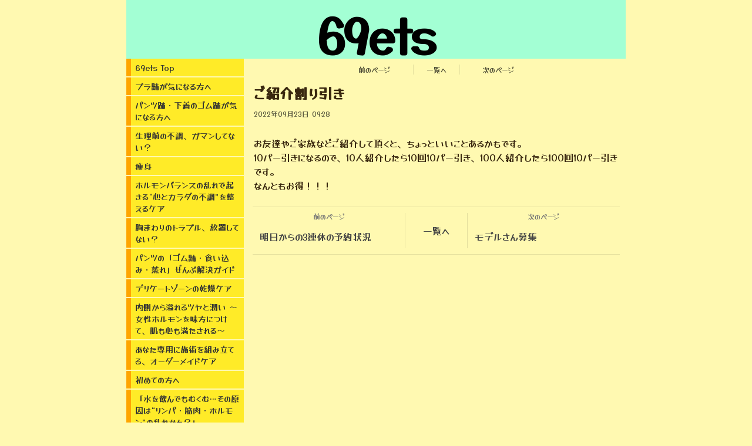

--- FILE ---
content_type: text/html; charset=utf-8
request_url: https://www.69ets.com/blog/69073/
body_size: 4262
content:

<!DOCTYPE html><html><head><meta charset="utf-8"><title>ご紹介割り引き - 69ets ぶろぐ</title><meta name="google-site-verification" content="Nu4QBa55Kb4LdO9bNQjQ1bpkZJCvoZB8hawro88jDe4" /><link rel="canonical" href="https://www.69ets.com/blog/69073/"><link rel="stylesheet" href="/static/js/slick/slick.css"><link rel="stylesheet" href="/static/css/default_style.css?1768794884.7340033"><link rel="stylesheet" href="/static/css/color010.css?1768794884.7340033"><link rel="stylesheet" href="/static/css/parts_style.css?1768794884.7340033"><link rel="stylesheet" href="/static/css/fontawesome_all.min.css" media="print" onload="this.media='all'"><link rel="stylesheet" href="/static/css/obistyle.css?1768794884.7340033"><link rel="stylesheet" href="/static/css/protectionstyle.css?1768794884.7340033"><link rel="stylesheet" href="/static/js/colorbox/colorbox.css" media="print" onload="this.media='all'"><link rel="stylesheet" href="/static/js/jquery-modal/jquery.modal.css" media="print" onload="this.media='all'"><link rel="stylesheet" href="/static/js/jquery-fancybox/jquery.fancybox.min.css" media="print" onload="this.media='all'"><link rel="stylesheet" href="/static/css/blog.css?1768794884.7340033"><link rel="stylesheet" href="/static/css/pc_style010.css?1768794884.7340033"><link rel="stylesheet" href="https://fonts.googleapis.com/css2?family=Yusei+Magic"><link rel="stylesheet" href="https://fonts.googleapis.com/css2?family=Noto+Sans+JP&family=Noto+Serif+JP&family=M+PLUS+1p&family=M+PLUS+Rounded+1c&family=Sawarabi+Mincho&family=Sawarabi+Gothic&family=Kosugi+Maru&family=Kosugi&family=Hachi+Maru+Pop&family=Potta+One&family=DotGothic16&family=RocknRoll+One&family=Stick&family=Reggae+One&display=swap" media="print" onload="this.media='all'"><style>
      body,.t-obi {
      
          font-family: 'Yusei Magic', sans-serif;
      
      }
  </style><meta name="format-detection" content="telephone=no"><meta name="referrer" content="no-referrer-when-downgrade"><meta name="viewport" content="width=device-width, initial-scale=1, maximum-scale=1" /><meta property="og:title" content="ご紹介割り引き - 69ets ぶろぐ"/><meta property="og:type" content="website"/><meta property="og:url" content="https://www.69ets.com/blog/69073/"/><meta property="og:site_name" content="69ets"/><script src="/static/js/jquery-1.11.2.min.js"></script><!-- Global site tag (gtag.js) - Google Analytics --><script async src="https://www.googletagmanager.com/gtag/js?id=G-5KRR6Z177J"></script><script>
  window.dataLayer = window.dataLayer || [];
  function gtag(){dataLayer.push(arguments);}
  gtag('js', new Date());

  gtag('config', 'G-5KRR6Z177J');
</script><script>
      var CMS_API_URL = "";
      var SHOP_ID = 1166952;
      var CSRF_TOKEN = 'zHXMtkq7DeAaDvkAxEccWfYf6WLy6kG0f2FIKR6nBihuI2KhFTCHZQroLUT5cltV';
    </script></head><body ><div id="header"><div class="hd_area "><a href="/"><div class="hptn1  bclr52 hd_l" 
             style=""><div class="ngrad"><h1 class="bld  editchar clr15 line_m" style=" font-size:81px; ">69ets</h1></div></div></a></div></div><script src="/static/js/header_height_auto.js"></script><script>setImgHeight();</script><div id="wrapper" class="clearfix " ><div class="l-toggleHac"><div class="toggleHac_Right togle-color10"><div class="l-blogPageTurn"><a href="/blog/69002/"
       class="blogPageTurn blogPageTurn_Left"><span>前のページ</span></a><a href="/blog/" class="blogPageTurn blogPageTurn_List"><span>一覧へ</span></a><a href="/blog/87347/"
       class="blogPageTurn blogPageTurn_Right"><span>次のページ</span></a></div><div class="text_area mgb_20"><h2 class="line_l bld lchar">ご紹介割り引き</h2><div class="blogData"><div>2022年09月23日 09:28</div></div></div><div id="container" ><div class="text_area mgb_20"><p class="" style="">お友達やご家族などご紹介して頂くと、ちょっといいことあるかもです。<br>10パー引きになるので、10人紹介したら10回10パー引き、100人紹介したら100回10パー引きです。<br>なんともお得！！！</p></div><!-- text_area --></div><div class="l-blogPageTurnEnd"><a href="/blog/69002/" class="blogPageTurnEnd"><div class="blogPageTurnEnd_Top">前のページ</div><div class="blogPageTurnEnd_Title blogPageTurnEnd_Title_Left">明日からの3連休の予約状況</div></a><a href="/blog/" class="blogPageTurnEnd blogPageTurnEnd_List"><div>一覧へ</div></a><a href="/blog/87347/" class="blogPageTurnEnd"><div class="blogPageTurnEnd_Top">次のページ</div><div class="blogPageTurnEnd_Title blogPageTurnEnd_Title_Right">モデルさん募集</div></a></div><a href="/blog/" class="blogPageTurnEnd_List2"><div>記事一覧を見る</div></a></div><div class="toggleHac_Left"><div class="menubar"><div class="btn-toolbar"><button type="button" class="menu-toggle"><span class="sr-only">Togglenavigation</span><span class="icon-bar"></span><span class="icon-bar"></span><span class="icon-bar"></span></button></div><ul class="menulist"><li><a href="/">69ets Top</a></li><li><a href="/p/34/">ブラ跡が気になる方へ</a></li><li><a href="/p/33/">パンツ跡・下着のゴム跡が気になる方へ</a></li><li><a href="/p/32/">生理前の不調、ガマンしてない？</a></li><li><a href="/p/31/">痩身</a></li><li><a href="/p/30/">ホルモンバランスの乱れで起きる“心とカラダの不調”を整えるケア</a></li><li><a href="/p/29/">胸まわりのトラブル、放置してない？</a></li><li><a href="/p/28/">パンツの「ゴム跡・食い込み・蒸れ」ぜんぶ解決ガイド</a></li><li><a href="/p/27/">デリケートゾーンの乾燥ケア</a></li><li><a href="/p/26/">内側から溢れるツヤと潤い 〜女性ホルモンを味方につけて、肌も心も満たされる〜</a></li><li><a href="/p/24/">あなた専用に施術を組み立てる、オーダーメイドケア</a></li><li><a href="/p/3/">初めての方へ</a></li><li><a href="/p/9/">「水を飲んでもむくむ…その原因は“リンパ・筋肉・ホルモン”の乱れかも？」</a></li><li><a href="/p/10/">「なかなか凹まない下っ腹…実は“リンパ・筋肉・ホルモン”の乱れかも？」</a></li><li><a href="/p/11/">パンツがきつい…それ、太ったんじゃなく“ゆがみ”かも？</a></li><li><a href="/p/12/">「座ってるだけで不調が増える!? “座りすぎ”が引き起こすカラダのSOSとは」</a></li><li><a href="/p/13/">「生理前になるとイライラ・涙が止まらない…それ、PMSのせいかも？」</a></li><li><a href="/p/23/">「なんか生理前だけ太る…それ、“むくみ”かも。」</a></li><li><a href="/p/14/">「冷え性改善、何から始めればいい？…その“冷え”、リンパ・筋肉・ホルモンのSOSかも」</a></li><li><a href="/p/15/">「体重が増える？むくむ？生理前の“なんか太った感”の正体はコレ」</a></li><li><a href="/p/16/">「パンツのゴム跡が消えない…それ、冷えとむくみが原因かもしれません」</a></li><li><a href="/p/17/">車なくても、動けなくても大丈夫。 あなたの「行けない」を、ウチが迎えに行きます。</a></li><li><a href="/p/18/">谷間つくります</a></li><li><a href="/p/19/">足の付け根が、何かを語っている。 ──超大事なのに、見落としてない？</a></li><li><a href="/p/20/">妊活。冷え・むくみ・ホルモンバランス…「整える」ケアで、まずはカラダを整えるところから。</a></li><li><a href="/p/21/">冷えと育乳って、関係あるの？&nbsp; 「冷えてるうちは、育たない」って本当でした。</a></li><li><a href="/p/22/">あなたのカラダ、地蔵化してませんか？</a></li><li><a href="/p/25/">そのお腹の張り、腸だけのせいじゃないかも。冷えとホルモンバランスからくる不調、整えませんか</a></li><li><a href="/blog/">ぶろぐ</a></li><li><a href="/p/8/">キャンペーン</a></li><li><a href="/p/2/">Menu</a></li><li><a href="/p/4/">オイル</a></li><li><a href="/p/7/">ボディケア</a></li><li><a href="/p/6/">ネット予約</a></li><li><a href="/p/5/">お問い合わせ</a></li></ul></div></div></div></div><div id="footer"><div class="ft_area bclr52" style=""><div class="snstable"><div class="l-snsButton sns_l line_m"><a href="https://twitter.com/69ets" data-sns="twitter" target="_blank" class="snsButton sns_twitter "><i class="fab fa-twitter"></i></a><a href="https://www.instagram.com/69eter" data-sns="insta" target="_blank" class="snsButton sns_insta "><i class="fab fa-instagram"></i></a></div></div><p class="fadd clr14   line_m schar" style="">
            茨城県つくばみらい市谷井田2176-20
            </p><p class="ftel clr14   line_m schar" style="">
          050-1142-4041
          </p><p class="fcpy clr14   line_m schar" style="">copyright© 20XX Relaxation Salon All Rights Reserved.</p></div></div><script src="/static/js/navigation.js"></script><script src="/static/js/sns.js?1768794884.7340033"></script><script src="/static/js/access-log.js?1768794884.7340033"></script><script src="/static/js/slick/slick.min.js"></script><script src="/static/js/slick/slick-action.js"></script><script src="/static/js/shop_item-parts.js?1768794884.7340033"></script><script src="/static/js/obi.js"></script><script src="/static/js/jquery-modal/jquery.modal.min.js"></script><script src="/static/js/jquery-modal/jquery-modal-netshop.js?1768794884.7340033"></script><script src="/static/js/jquery-fancybox/jquery.fancybox.min.js"></script><script src="/static/js/fancybox.js"></script><script src="/static/js/colorbox/jquery.colorbox-min.js"></script><script src="/static/js/colorbox/colorbox-custom.js?1768794884.7340033"></script><script src="/static/js/animation.js?1768794884.7340033"></script><script src="/static/js/fitie.js"></script><script src="/static/js/youtube.js?1768794884.7340033"></script><script src="/static/js/intersection-observer.js"></script><script src="/static/js/lazyload.min.js"></script><script>
      $(function(){
        $("img[data-lazy-src]")
          .attr('src', '/static/img/loading.gif')
          .on('load.lazy', function(e) {
            if(e.target.getAttribute('src') === e.target.getAttribute('data-lazy-src')) {
              e.target.removeAttribute('data-lazy-src');
              $(e.target).off('load.lazy');
            }
          });
        
        if(typeof $("img[data-lazy-src]").lazyload === "function") {
          $("img[data-lazy-src]").lazyload({src: 'data-lazy-src', rootMargin: "300px"});
        } else {
          $("img[data-lazy-src]").each(function(i, elem) {
            elem.setAttribute('src', elem.getAttribute('data-lazy-src'));
          });
        }
      });
    </script><script src="/static/js/lazysizes.min.js" ></script><script src="/static/js/ls.unveilhooks.min.js"></script><script async src="https://platform.twitter.com/widgets.js" charset="utf-8"></script></body></html>
